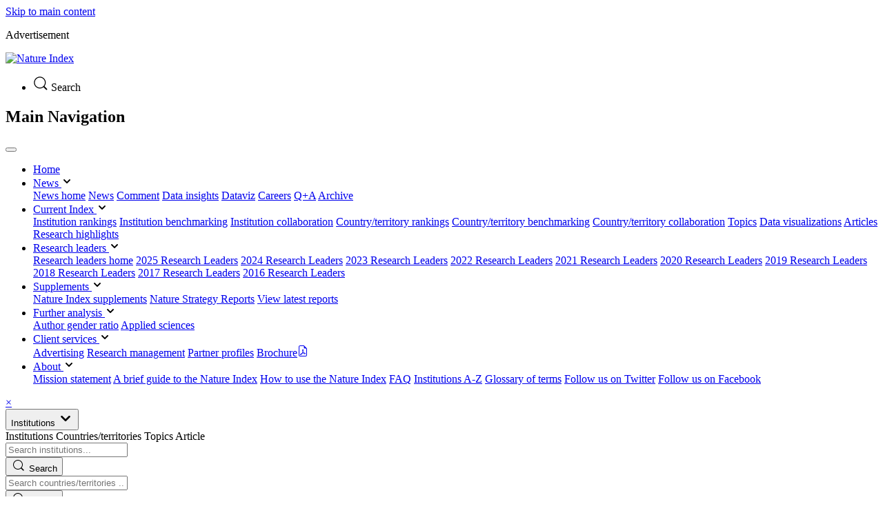

--- FILE ---
content_type: text/html; charset=utf-8
request_url: https://www.nature.com/nature-index/institution-outputs/articles/biological-sciences/global/France/Physics%20Laboratory%20of%20Ionic%20and%20Molecular%20Interactions%20%28PIIM%29/all?code=e77a16af-0355-46d7-8a08-ae3e267b9fd4&error=cookies_not_supported
body_size: 20845
content:




















<!doctype html>
<html lang="en">
    <head>
        <meta charset="UTF-8">
        <title>Physics Laboratory of Ionic and Molecular Interactions (PIIM) | Institution outputs | Nature Index</title>
        <meta name="viewport" content="width=device-width, initial-scale=1, shrink-to-fit=no">
        <meta name="description" content="The Nature Index tracks the affiliations of high-quality scientific articles. Updated monthly, the Nature Index presents research outputs by institution and country. Use the Nature Index to interrogate publication patterns and to benchmark research performance.
">
        <meta name="keywords" content="Nature Index, scientific research index, institution rankings, university rankings, research data analysis, research collaboration, science metrics, research rankings, research benchmarking, research performance, 自然指数
">
        <meta name="msapplication-TileColor" content="#000000">
        <meta name="msapplication-config" content="/nature-index/dist/img/favicons/browserconfig.xml">
        <meta name="theme-color" content="#000000">
        <meta name="application-name" content="Nature Index">
        <meta name="twitter:site" content="@NatureIndex">

        <script>(function(e){var t=e.documentElement,n=e.implementation;t.className='js';})(document)
        </script>

                
        
        <!-- Webtrends -->
        

        <link rel="preload" href="/nature-index/dist/fonts/HardingText-Regular-Web.woff2" as="font" type="font/woff2" crossorigin>
        <link rel="stylesheet" href="/nature-index/dist/css/core.css">
        <link rel="stylesheet" href="/nature-index/dist/css/enhanced.css" media="only screen and (-webkit-min-device-pixel-ratio:0) and (min-color-index:0), (-ms-high-contrast: none), only all and (min--moz-device-pixel-ratio:0) and (min-resolution: 3e1dpcm)" id="advanced-stylesheet">
        <!-- Analytics -->
        <!-- Google Tag Manager for Global Analytics Team -->
    <script>
        window.dataLayer = window.dataLayer || [];
        window.dataLayer.push({
            ga4MeasurementId: 'G-ERRNTNZ807', // if you want to use GA4
            ga360TrackingId: 'UA-71668177-1', // if you want to use GA360
            twitterId: ['o3xnx', 'o43y9', 'o3ef7'],
            ga4ServerUrl: 'https://collect.nature.com',
            imprint: 'nature'
        });
    </script>
            <script src="https://cmp.nature.com/production_live/en/consent-bundle-8-latest.js"></script>
        <!-- Google Tag Manager -->
    <script>(function(w,d,s,l,i){w[l]=w[l]||[];w[l].push({'gtm.start':
        new Date().getTime(),event:'gtm.js'});var f=d.getElementsByTagName(s)[0],
        j=d.createElement(s),dl=l!='dataLayer'?'&l='+l:'';j.async=true;j.src=
        'https://collect.nature.com/gtm.js?id='+i+dl;f.parentNode.insertBefore(j,f);
    })(window,document,'script','dataLayer','GTM-MRVXSHQ');</script>
    <!-- End Google Tag Manager -->
<!-- End Google Tag Manager for Global Analytics Team -->

<!-- analytics -->
<script type="text/plain" data-cc-script="C02">
    (function (i, s, o, g, r, a, m) {
        i['GoogleAnalyticsObject'] = r;
        i[r] = i[r] || function () {
            (i[r].q = i[r].q || []).push(arguments)
        }, i[r].l = 1 * new Date();
        a = s.createElement(o),
            m = s.getElementsByTagName(o)[0];
        a.async = 1;
        a.src = g;
        m.parentNode.insertBefore(a, m)
    })(window, document, 'script', '//www.google-analytics.com/analytics.js', 'ga');

    ga('create', 'UA-56244283-1', 'auto', 'webPub');
    ga('webPub.send', 'pageview');

</script>

<!-- Global site tag (gtag.js) - Google Analytics -->
<script async data-src="https://www.googletagmanager.com/gtag/js?id=G-XGQ7D2DTGB" data-cc-script="C02"></script>
<script type="text/plain" data-cc-script="C02">
  window.dataLayer = window.dataLayer || [];
  function gtag(){dataLayer.push(arguments);}
  gtag('js', new Date());

  gtag('config', 'G-XGQ7D2DTGB');
</script>

<!-- Facebook Pixel Code -->
<noscript><img height="1" width="1" style="display:none"
            src="https://www.facebook.com/tr?id=1657480634564902&ev=PageView&noscript=1"
     alt="Facebook Pixel Code"/></noscript>
<!-- End Facebook Pixel Code -->
        <!-- Favicons -->
        <link rel="apple-touch-icon" sizes="180x180" href="/nature-index/dist/img/favicons/apple-touch-icon.png">
        <link rel="icon" type="image/png" sizes="32x32" href="/nature-index/dist/img/favicons/favicon-32x32.png">
        <link rel="icon" type="image/png" sizes="16x16" href="/nature-index/dist/img/favicons/favicon-16x16.png">
        <link rel="manifest" href="/nature-index/dist/img/favicons/manifest.json">
        <link rel="mask-icon" href="/nature-index/dist/img/favicons/safari-pinned-tab.svg" color="#000000">
        <link rel="shortcut icon" href="/nature-index/dist/img/favicons/favicon.ico" type="image/x-icon">
        <link rel="icon" href="/nature-index/dist/img/favicons/favicon.ico" type="image/x-icon">

        
        <!-- Google Publisher Tags -->
        <script async="async" data-src="https://securepubads.g.doubleclick.net/tag/js/gpt.js" data-cc-script="C03"></script>
<script type="text/javascript">
    window.googletag = window.googletag || {cmd: []};
    googletag.cmd.push(function() {
        // Leaderboard
        googletag.defineSlot("/270604982/nature/nature_index/institution-articles", [728, 90], "div-gpt-ad-1-leaderboard")
        .addService(googletag.pubads());
        //MPU
        googletag.defineSlot("/270604982/nature/nature_index/institution-articles", [300, 250], "div-gpt-ad-1-mpu")
        .addService(googletag.pubads());  
        googletag.pubads().enableSingleRequest();
        googletag.enableServices();
        //homepage
        googletag.defineSlot("/270604982/nature/nature_index/institution-articles", [300, 250], "div-gpt-ad-2-mpu")
        .addService(googletag.pubads());  
        googletag.pubads().enableSingleRequest();
        googletag.enableServices();
    });
</script>

        <!-- Custom styles -->
        
        <script src="/nature-index/dist/js/jquery.js"></script>
        <script src="https://cdnjs.cloudflare.com/ajax/libs/d3/7.8.5/d3.min.js"></script>

            </head>

    <body class="bkg-white" id="country-articles">

        <!-- Google Tag Manager for Global Analytics Team (noscript) -->
        <noscript><iframe src="https://collect.nature.com/ns.html?id=GTM-MRVXSHQ"
                        height="0" width="0" style="display:none;visibility:hidden" title="Google Tag Manager for Global Analytics Team"></iframe></noscript>
        <noscript><iframe src="https://www.googletagmanager.com/ns.html?id=GTM-XGQ7D2DTGB"
                        height="0" width="0" style="display:none;visibility:hidden" title="Google Tag Manager for Global Analytics Team"></iframe></noscript>
        <!-- End Google Tag Manager (noscript) -->

        <!-- Skip link -->
        <a class="c-skip-link" href="#main-content">Skip to main content</a>

        <!-- Leaderboard -->
        <aside class="c-ad c-ad--728x90 d-none d-sm-block" aria-labelledby="leaderboard-label">
            <div class="c-ad__inner">
                <p id="leaderboard-label" class="c-ad__label">Advertisement</p>
                <!--ad slot content here-->
                <div id="div-gpt-ad-1-leaderboard">
                    <script>
                        window.googletag = window.googletag || {cmd: []};
                        googletag.cmd.push(function() {
                            googletag.display("div-gpt-ad-1-leaderboard");
                        });
                    </script>
                </div>
            </div>
        </aside>

        <!-- Header -->
        <header class="c-header">
            <div class="c-header__row c-header__row--flush">
                <div class="c-header__container">
                    <div class="c-header__split">
                        <div class="c-header__logo-container">
                            <a href="/nature-index/">
                                <picture class="c-header__logo">
                                    <source srcset="/nature-index/dist/img/header-logo.svg" media="(min-width: 875px)">
                                    <img src="/nature-index/dist/img/header-logo.svg" alt="Nature Index">
                                </picture>
                            </a>
                        </div>
                        <ul class="c-header__menu c-header__menu--global">
                                                        <li class="c-header__item c-header__item--padding c-header__item--pipe">
                                <a class="c-header__link" type="button" id="search-modal" data-header-expander>
                                        <svg role="img" aria-hidden="true" focusable="false" width="22px" height="22px" viewBox="0 0 18 18" xmlns="http://www.w3.org/2000/svg">
      <path d="M16.48 15.455c.283.282.29.749.007 1.032a.738.738 0 01-1.032-.007l-3.045-3.044a7 7 0 111.026-1.026zM8 14A6 6 0 108 2a6 6 0 000 12z"></path>
    </svg>

                                    <span>Search</span>
                                </a>
                            </li>
                                                                                </ul>
                    </div>
                </div>
            </div>

            <!-- Menu -->
            <div class="c-header__row">
                <div class="c-header__container">
                    <div class="c-header__split">
                        <nav class="navbar navbar-light navbar-expand-md" aria-labelledby="main-navigation">
                            <h2 id="main-navigation" class="visually-hidden">Main Navigation</h2>
                            <!-- Hamburger menu icon -->
                            <button class="navbar-toggler" type="button" data-bs-toggle="collapse" data-bs-target="#navbarMain" aria-controls="navbarMain" aria-expanded="false" aria-label="Toggle navigation">
                                <span class="navbar-toggler-icon"></span>
                            </button>

                            <!-- Menu container -->
<div class="collapse navbar-collapse" id="navbarMain">
    <!-- Menu start here -->
    <ul class="c-header__menu">

        <li class="c-header__item ">
            <a href="/nature-index/" class="c-header__link">
                <span>Home</span>
            </a>
        </li>
        
        <li class="c-header__item c-header__item--dropdown-menu ">
            <div class="dropdown">
                <a class="c-header__link c-header__link--chevron dropdown-toggle" href="#" role="button" id="dropdownNews" data-bs-toggle="dropdown" aria-haspopup="true" aria-expanded="false">
                    <span>News</span>
                    <svg role="img" aria-hidden="true" focusable="false" height="16" viewBox="0 0 16 16" width="16" xmlns="http://www.w3.org/2000/svg"><path d="m5.58578644 3-3.29289322-3.29289322c-.39052429-.39052429-.39052429-1.02368927 0-1.41421356s1.02368927-.39052429 1.41421356 0l4 4c.39052429.39052429.39052429 1.02368927 0 1.41421356l-4 4c-.39052429.39052429-1.02368927.39052429-1.41421356 0s-.39052429-1.02368927 0-1.41421356z" transform="matrix(0 1 -1 0 11 3)"></path></svg>
                </a>

                <div class="dropdown-menu" aria-labelledby="dropdownNews">
                    <a class="dropdown-item" href="/nature-index/news">News home</a>
                    <a class="dropdown-item" href="/nature-index/news-section/news">News</a>
                    <a class="dropdown-item" href="/nature-index/news-section/comment">Comment</a>
                    <a class="dropdown-item" href="/nature-index/news-section/data-insights">Data insights</a>
                    <a class="dropdown-item" href="/nature-index/news-section/dataviz">Dataviz</a>
                    <a class="dropdown-item" href="/nature-index/news-section/careers">Careers</a>
                    <a class="dropdown-item" href="/nature-index/news-section/q-a">Q+A</a>
                    <a class="dropdown-item" href="/nature-index/news/archive/by-date">Archive</a>

                </div>
            </div>
        </li>

        <li class="c-header__item c-header__item--dropdown-menu ">
            <div class="dropdown">
                <a class="c-header__link c-header__link--chevron dropdown-toggle" href="#" role="button" id="dropdownCurrent" data-bs-toggle="dropdown" aria-haspopup="true" aria-expanded="false">
                    <span>Current Index</span>
                    <svg role="img" aria-hidden="true" focusable="false" height="16" viewBox="0 0 16 16" width="16" xmlns="http://www.w3.org/2000/svg"><path d="m5.58578644 3-3.29289322-3.29289322c-.39052429-.39052429-.39052429-1.02368927 0-1.41421356s1.02368927-.39052429 1.41421356 0l4 4c.39052429.39052429.39052429 1.02368927 0 1.41421356l-4 4c-.39052429.39052429-1.02368927.39052429-1.41421356 0s-.39052429-1.02368927 0-1.41421356z" transform="matrix(0 1 -1 0 11 3)"></path></svg>
                </a>

                <div class="dropdown-menu" aria-labelledby="dropdownCurrent">
                    <a class="dropdown-item" href="/nature-index/institution-outputs/generate/all/global/all">Institution rankings</a>
                    <a class="dropdown-item" href="/nature-index/institution-research-output?type=&amp;list=&amp;list_ids=">Institution benchmarking</a>
                    <a class="dropdown-item" href="/nature-index/institution-collaboration">Institution collaboration</a>
                    <a class="dropdown-item" href="/nature-index/country-outputs/generate/all/global">Country/territory rankings</a>
                    <a class="dropdown-item" href="/nature-index/country-territory-research-output?type=&amp;list=&amp;list_ids=">Country/territory benchmarking</a>
                    <a class="dropdown-item" href="/nature-index/country-territory-collaboration">Country/territory collaboration</a>
                    <a class="dropdown-item" href="/nature-index/topics">Topics</a>
                    <a class="dropdown-item" href="/nature-index/data-viz">Data visualizations</a>
                    <a class="dropdown-item" href="/nature-index/articles">Articles</a>
                    <a class="dropdown-item" href="/nature-index/highlights">Research highlights</a>
                </div>
            </div>
        </li>

        <li class="c-header__item c-header__item--dropdown-menu ">
            <div class="dropdown">
                <a class="c-header__link c-header__link--chevron dropdown-toggle" href="#" role="button" id="dropdownAnnualTables" data-bs-toggle="dropdown" aria-haspopup="true" aria-expanded="false">
                    <span>Research leaders</span>
                    <svg role="img" aria-hidden="true" focusable="false" height="16" viewBox="0 0 16 16" width="16" xmlns="http://www.w3.org/2000/svg"><path d="m5.58578644 3-3.29289322-3.29289322c-.39052429-.39052429-.39052429-1.02368927 0-1.41421356s1.02368927-.39052429 1.41421356 0l4 4c.39052429.39052429.39052429 1.02368927 0 1.41421356l-4 4c-.39052429.39052429-1.02368927.39052429-1.41421356 0s-.39052429-1.02368927 0-1.41421356z" transform="matrix(0 1 -1 0 11 3)"></path></svg>
                </a>

                <div class="dropdown-menu" aria-labelledby="dropdownAnnualTables">
                    <a class="dropdown-item" href="/nature-index/research-leaders/">Research leaders home</a>
                                            <a class="dropdown-item" href="/nature-index/research-leaders/2025">2025 Research Leaders</a>
                                            <a class="dropdown-item" href="/nature-index/research-leaders/2024">2024 Research Leaders</a>
                                            <a class="dropdown-item" href="/nature-index/research-leaders/2023">2023 Research Leaders</a>
                                            <a class="dropdown-item" href="/nature-index/research-leaders/2022">2022 Research Leaders</a>
                                            <a class="dropdown-item" href="/nature-index/research-leaders/2021">2021 Research Leaders</a>
                                            <a class="dropdown-item" href="/nature-index/research-leaders/2020">2020 Research Leaders</a>
                                            <a class="dropdown-item" href="/nature-index/research-leaders/2019">2019 Research Leaders</a>
                                            <a class="dropdown-item" href="/nature-index/research-leaders/2018">2018 Research Leaders</a>
                                            <a class="dropdown-item" href="/nature-index/research-leaders/2017">2017 Research Leaders</a>
                                            <a class="dropdown-item" href="/nature-index/research-leaders/2016">2016 Research Leaders</a>
                                    </div>
            </div>
        </li>

        <li class="c-header__item c-header__item--dropdown-menu ">
            <div class="dropdown">
                <a class="c-header__link c-header__link--chevron dropdown-toggle" href="/nature-index/news" role="button" id="dropdownSupplements" data-bs-toggle="dropdown" aria-haspopup="true" aria-expanded="false">
                    <span>Supplements</span>
                    <svg role="img" aria-hidden="true" focusable="false" height="16" viewBox="0 0 16 16" width="16" xmlns="http://www.w3.org/2000/svg"><path d="m5.58578644 3-3.29289322-3.29289322c-.39052429-.39052429-.39052429-1.02368927 0-1.41421356s1.02368927-.39052429 1.41421356 0l4 4c.39052429.39052429.39052429 1.02368927 0 1.41421356l-4 4c-.39052429.39052429-1.02368927.39052429-1.41421356 0s-.39052429-1.02368927 0-1.41421356z" transform="matrix(0 1 -1 0 11 3)"></path></svg>
                </a>

                <div class="dropdown-menu" aria-labelledby="dropdownSupplements">
                    <a class="dropdown-item" href="/nature-index/supplements/">Nature Index supplements</a>
                    <a class="dropdown-item" href="https://www.nature.com/research-intelligence/nature-strategy-reports.html?utm_source=NatureIndex&utm_medium=link&utm_campaign=NRI&utm_content=main-nav">Nature Strategy Reports</a>
                    <a class="dropdown-item" href="/nature-index/strategy-reports">View latest reports</a>
                </div>
            </div>
        </li>

        <li class="c-header__item c-header__item--dropdown-menu ">
            <div class="dropdown">
                <a class="c-header__link c-header__link--chevron dropdown-toggle" href="#" role="button" id="furtherAnalysis" data-bs-toggle="dropdown" aria-haspopup="true" aria-expanded="false">
                    <span>Further analysis</span>
                    <svg role="img" aria-hidden="true" focusable="false" height="16" viewBox="0 0 16 16" width="16" xmlns="http://www.w3.org/2000/svg"><path d="m5.58578644 3-3.29289322-3.29289322c-.39052429-.39052429-.39052429-1.02368927 0-1.41421356s1.02368927-.39052429 1.41421356 0l4 4c.39052429.39052429.39052429 1.02368927 0 1.41421356l-4 4c-.39052429.39052429-1.02368927.39052429-1.41421356 0s-.39052429-1.02368927 0-1.41421356z" transform="matrix(0 1 -1 0 11 3)"></path></svg>
                </a>

                <div class="dropdown-menu" aria-labelledby="furtherAnalysis">
                    <a class="dropdown-item" href="/nature-index/author-gender-ratio">Author gender ratio</a>
                    <a class="dropdown-item" href="/nature-index/applied-sciences">Applied sciences</a>
                </div>
            </div>
        </li>

        <li class="c-header__item c-header__item--dropdown-menu ">
            <div class="dropdown">
                <a class="c-header__link c-header__link--chevron dropdown-toggle" href="#" role="button" id="dropdownServices" data-bs-toggle="dropdown" aria-haspopup="true" aria-expanded="false">
                    <span><span class="c-header__show-text">Client </span>services</span>
                    <svg role="img" aria-hidden="true" focusable="false" height="16" viewBox="0 0 16 16" width="16" xmlns="http://www.w3.org/2000/svg"><path d="m5.58578644 3-3.29289322-3.29289322c-.39052429-.39052429-.39052429-1.02368927 0-1.41421356s1.02368927-.39052429 1.41421356 0l4 4c.39052429.39052429.39052429 1.02368927 0 1.41421356l-4 4c-.39052429.39052429-1.02368927.39052429-1.41421356 0s-.39052429-1.02368927 0-1.41421356z" transform="matrix(0 1 -1 0 11 3)"></path></svg>
                </a>

                <div class="dropdown-menu" aria-labelledby="dropdownServices">
                                        <a class="dropdown-item" href="/nature-index/client-services/advertising">Advertising</a>
                    <a class="dropdown-item" href="/nature-index/client-services/research-management">Research management</a>
                    <a class="dropdown-item" href="/nature-index/client-services/partner-profiles">Partner profiles</a>
                    <a class="dropdown-item" href="/nature-index/file/2021-Nature-Index-Brochure">Brochure<svg xmlns="http://www.w3.org/2000/svg" width="16" height="16" fill="currentColor" class="bi bi-file-earmark-pdf u-ml-4" viewBox="0 0 16 16">
                    <path d="M14 14V4.5L9.5 0H4a2 2 0 0 0-2 2v12a2 2 0 0 0 2 2h8a2 2 0 0 0 2-2zM9.5 3A1.5 1.5 0 0 0 11 4.5h2V14a1 1 0 0 1-1 1H4a1 1 0 0 1-1-1V2a1 1 0 0 1 1-1h5.5v2z"/>
                    <path d="M4.603 14.087a.81.81 0 0 1-.438-.42c-.195-.388-.13-.776.08-1.102.198-.307.526-.568.897-.787a7.68 7.68 0 0 1 1.482-.645 19.697 19.697 0 0 0 1.062-2.227 7.269 7.269 0 0 1-.43-1.295c-.086-.4-.119-.796-.046-1.136.075-.354.274-.672.65-.823.192-.077.4-.12.602-.077a.7.7 0 0 1 .477.365c.088.164.12.356.127.538.007.188-.012.396-.047.614-.084.51-.27 1.134-.52 1.794a10.954 10.954 0 0 0 .98 1.686 5.753 5.753 0 0 1 1.334.05c.364.066.734.195.96.465.12.144.193.32.2.518.007.192-.047.382-.138.563a1.04 1.04 0 0 1-.354.416.856.856 0 0 1-.51.138c-.331-.014-.654-.196-.933-.417a5.712 5.712 0 0 1-.911-.95 11.651 11.651 0 0 0-1.997.406 11.307 11.307 0 0 1-1.02 1.51c-.292.35-.609.656-.927.787a.793.793 0 0 1-.58.029zm1.379-1.901c-.166.076-.32.156-.459.238-.328.194-.541.383-.647.547-.094.145-.096.25-.04.361.01.022.02.036.026.044a.266.266 0 0 0 .035-.012c.137-.056.355-.235.635-.572a8.18 8.18 0 0 0 .45-.606zm1.64-1.33a12.71 12.71 0 0 1 1.01-.193 11.744 11.744 0 0 1-.51-.858 20.801 20.801 0 0 1-.5 1.05zm2.446.45c.15.163.296.3.435.41.24.19.407.253.498.256a.107.107 0 0 0 .07-.015.307.307 0 0 0 .094-.125.436.436 0 0 0 .059-.2.095.095 0 0 0-.026-.063c-.052-.062-.2-.152-.518-.209a3.876 3.876 0 0 0-.612-.053zM8.078 7.8a6.7 6.7 0 0 0 .2-.828c.031-.188.043-.343.038-.465a.613.613 0 0 0-.032-.198.517.517 0 0 0-.145.04c-.087.035-.158.106-.196.283-.04.192-.03.469.046.822.024.111.054.227.09.346z"/>
                    </svg></a>
                </div>
            </div>
        </li>

        <li class="c-header__item c-header__item--dropdown-menu ">
            <div class="dropdown">
                <a class="c-header__link c-header__link--chevron dropdown-toggle" href="#" role="button" id="dropdownAbout" data-bs-toggle="dropdown" aria-haspopup="true" aria-expanded="false">
                    <span>About</span>
                    <svg role="img" aria-hidden="true" focusable="false" height="16" viewBox="0 0 16 16" width="16" xmlns="http://www.w3.org/2000/svg"><path d="m5.58578644 3-3.29289322-3.29289322c-.39052429-.39052429-.39052429-1.02368927 0-1.41421356s1.02368927-.39052429 1.41421356 0l4 4c.39052429.39052429.39052429 1.02368927 0 1.41421356l-4 4c-.39052429.39052429-1.02368927.39052429-1.41421356 0s-.39052429-1.02368927 0-1.41421356z" transform="matrix(0 1 -1 0 11 3)"></path></svg>
                </a>

                <div class="dropdown-menu dropdown-menu-md-end dropdown-menu-lg-start" aria-labelledby="dropdownAbout">
                    <a class="dropdown-item" href="/nature-index/mission">Mission statement</a>
                    <a class="dropdown-item" href="/nature-index/brief-guide">A brief guide to the Nature Index</a>
                    <a class="dropdown-item" href="/nature-index/how-to-use">How to use the Nature Index</a>
                    <a class="dropdown-item" href="/nature-index/faq">FAQ</a>
                    <a class="dropdown-item" href="/nature-index/institution-list">Institutions A-Z</a>
                    <a class="dropdown-item" href="/nature-index/glossary">Glossary of terms</a>
                    <a class="dropdown-item" href="https://twitter.com/natureindex" target="_blank" rel="noopener">Follow us on Twitter</a>
                    <a class="dropdown-item" href="https://www.facebook.com/NatureIndex/" target="_blank" rel="noopener">Follow us on Facebook</a>
                </div>
            </div>
        </li>

    </ul>
    <!-- End of menu -->
</div>

                        </nav>
                    </div>
                </div>
            </div>
        </header>
        <!-- End of header -->

        <!-- Search modal of header -->
                     <div id="search-menu" class="c-search-modal">
                <div class="c-search-modal__main">
                    <div class="c-search-modal__body">
                        
<div class="row u-mr-0 u-ml-0" id="modalSearchHeader">
                    <div class="col-md-12 u-pl-0 u-pr-0 u-text-right">
                <a class="c-search-modal__close u-pt-16 u-pb-16 u-link-inherit" href="#">&times;</a>
            </div>
                <div class="col-md-3 col-xl-2 u-pl-0 u-pr-0">
            <div class="c-select-menu c-select-menuHeader c-select-menu--full dropdown">
                <button class="c-select-menu__button u-button--full-width btn-secondary dropdown-toggle u-button--padding c-select-menu__buttonHeader" type="button" data-bs-toggle="dropdown" aria-haspopup="true" aria-expanded="false">
                    Institutions
                <svg class="c-select-menu-caret" role="img" aria-hidden="true" focusable="false" height="22" width="22" viewBox="0 0 16 16" xmlns="http://www.w3.org/2000/svg"><path d="m5.58578644 3-3.29289322-3.29289322c-.39052429-.39052429-.39052429-1.02368927 0-1.41421356s1.02368927-.39052429 1.41421356 0l4 4c.39052429.39052429.39052429 1.02368927 0 1.41421356l-4 4c-.39052429.39052429-1.02368927.39052429-1.41421356 0s-.39052429-1.02368927 0-1.41421356z" transform="matrix(0 1 -1 0 11 3)"></path></svg>
                </button>
                <div class="dropdown-menu dropdown-menuHeader"  id="searchSelectHeader" aria-labelledby="institution-select">
                    <a class="dropdown-item dropdown-itemHeader  selected" data-value="Institutions">Institutions</a>
                    <a class="dropdown-item dropdown-itemHeader" data-value="Countries/territories">Countries/territories</a>
                    <a class="dropdown-item dropdown-itemHeader" data-value="Topics">Topics</a>
                    <a class="dropdown-item dropdown-itemHeader" data-value="Article">Article</a>
                </div>
            </div>

        </div>
        <div class="col-md-9 col-xl-10 u-pl-0 u-pr-0" id="instHeader">
                        
<form id="searchInstFormModalInstSearchHeader" method="get" action="/nature-index/search/institution" class="c-autocomplete-form">
    <div class="row u-mr-0 u-ml-0">
        <div class="col-md-9 col-xl-10 u-pl-0 u-pr-0">
        <input type="text" autocomplete="off" data-component-autocomplete id="searchInstFormTextInputModalInstSearchHeader" aria-label="Institution search"
            class="c-input" name="institution" value=""  placeholder="Search institutions..."
                    >
        </div>
        <div class="col-md-3 col-xl-2 u-pl-0 u-pr-0">
            <button class="u-button--primary u-button--padding" type="submit"
                    id="searchInstGoModalInstSearchHeader">
                    <span class="align-bottom">
                        <svg role="img" aria-hidden="true" focusable="false" height="18" width="22" viewBox="0 0 18 18" xmlns="http://www.w3.org/2000/svg">
                            <path d="M16.48 15.455c.283.282.29.749.007 1.032a.738.738 0 01-1.032-.007l-3.045-3.044a7 7 0 111.026-1.026zM8 14A6 6 0 108 2a6 6 0 000 12z"></path>
                        </svg>
                    </span>
                    Search
            </button>
        </div>       
    </div>
    <input type="hidden" id="searchInstIdFormTextInputModalInstSearchHeader" name="institution_ids[]" value="">      
</form>
 

<script>
    $(function() {
        // Function to escape special characters in a string for use in a regular expression
        function escapeRegExp(string) {
            return string.replace(/[.*+?^${}()|[\]\\]/g, '\\$&');
        }

        // Function to highlight the search query in a label
        function highlightSearchQuery(label, searchQuery) {
            const regexPattern = new RegExp(escapeRegExp(searchQuery), 'gi');
            return label.replace(regexPattern, '<span class="c-results-container__result__highlight">$&</span>');
        }

        const showInstitutionResultsModalInstSearchHeader = function showInstResultsModalInstSearchHeader(instResultsModalInstSearchHeader) {
            // Update UI with results returned from the server
            const searchInstTxtModalInstSearchHeader = document.querySelector('input#searchInstFormTextInputModalInstSearchHeader').value;
            const searchInstQueryModalInstSearchHeader = searchInstTxtModalInstSearchHeader.toLowerCase();

            let resultsInstModalInstSearchHeaderContainer = document.createElement('div');
            resultsInstModalInstSearchHeaderContainer.className = 'c-results-container';
            resultsInstModalInstSearchHeaderContainer.setAttribute('role', 'listbox');

            // Assuming results is an array
            if (instResultsModalInstSearchHeader.length === 0) {
                instResultsModalInstSearchHeader.push({ label: 'No results', id: null });
            }

            instResultsModalInstSearchHeader.forEach(function (datum) {
                const instResultModalInstSearchHeader = document.createElement('div');
                const originalLabel = datum.label;

                // Create a highlighted version of the label
                const highlightedLabel = highlightSearchQuery(originalLabel, searchInstQueryModalInstSearchHeader);

                instResultModalInstSearchHeader.innerHTML = highlightedLabel;
                instResultModalInstSearchHeader.dataset.id = datum.id;
                instResultModalInstSearchHeader.tabIndex = 0; 
                instResultModalInstSearchHeader.className = 'c-results-container__result';
                instResultModalInstSearchHeader.setAttribute('role', 'option');

                resultsInstModalInstSearchHeaderContainer.appendChild(instResultModalInstSearchHeader);
            });

            // Remove previous search results
            const previousResultsContainer = document.querySelector('.c-results-container');
            if (previousResultsContainer) {
                previousResultsContainer.remove();
            }

            // Append the new results container after the search input
            document.querySelector('input#searchInstFormTextInputModalInstSearchHeader').insertAdjacentElement('afterend', resultsInstModalInstSearchHeaderContainer);
        };

        let institutionSearchAutoCompleteModalInstSearchHeader = autoComplete(
            {
                selector: 'input#searchInstFormTextInputModalInstSearchHeader',
                onSelect: function onSelect(result, el) {
                    document.querySelector('input#searchInstFormTextInputModalInstSearchHeader').value = result
                    document.querySelector('input#searchInstIdFormTextInputModalInstSearchHeader').value = el.dataset.id;
                },
                searchError: function onError(error) {
                    institutionSearchAutoCompleteModalInstSearchHeader.disable()
                },
                                endpoint: '/nature-index/institution-suggestion?term=',
                                timeout: 2000, // OPTIONAL: Set a timeout for the fetch request, onError will be called if fetch request timeouts, default is 2000
                minChars: 1, // OPTIONAL: Minimum characters to be typed before request is sent, default is 0
                inputDelay: 300, // OPTIONAL: Delay between keypress and request being sent, default is 300
                headers: {
                    Accept: 'application/json; version=2'
                },
                resultsContainerSelector: '.c-results-container',
                resultSelector: '.c-results-container__result',
                resultsCallBack: showInstitutionResultsModalInstSearchHeader
            }
        )

        institutionSearchAutoCompleteModalInstSearchHeader.enable()

        $('#searchInstFormModalInstSearchHeader').submit(function() {
            var term = $('#searchInstFormTextInputModalInstSearchHeader').val();
            var matches = term.match(/(.+),\s*(.+?)$/);
            if (! matches) {
                alert('No matching institution found. Try using a different name for the institution you are searching for.');
                $('#searchInstFormTextInputModalInstSearchHeader').focus();
                return false;
            }
            gtag('event', 'search_button_clicked ', {
                'event_category': 'institution search button',
                'event_label': 'institution search button',
            });
    });
    });
</script>
                    </div>

        <div class="col-md-9 col-xl-10 u-pl-0 u-pr-0 u-display-none" id="countryHeader">
            <!-- Country search -->
<form id="searchCountryFormModalCountrySearchHeader" method="get" action="/nature-index/search/country">
    <div class="row u-mr-0 u-ml-0">
        <div class="col-md-9 col-xl-10 u-pl-0 u-pr-0">
            <input type="text" autocomplete="off" data-component-autocomplete id="searchCountryFormTextInputModalCountrySearchHeader" title="country search"
               class="c-input" name="country" aria-label="country Search"  placeholder="Search countries/territories ...">
        </div>
        <div class="col-md-3 col-xl-2 u-pl-0 u-pr-0">
        <button class="u-button--primary u-button--padding" type="submit"
                id="searchCountryGoModalCountrySearchHeader"> 
                    <span class="align-bottom"> 
                        <svg role="img" aria-hidden="true" focusable="false" height="18" width="22" viewBox="0 0 18 18" xmlns="http://www.w3.org/2000/svg">
                            <path d="M16.48 15.455c.283.282.29.749.007 1.032a.738.738 0 01-1.032-.007l-3.045-3.044a7 7 0 111.026-1.026zM8 14A6 6 0 108 2a6 6 0 000 12z"></path>
                        </svg>
                    </span>
                    Search
            </button>
        </div>  
    </div>   
</form>
<div id="countryErrorModalCountrySearchHeader" class="c-form__field__error u-mt-8" role="alert"></div>   
 

<script>
    $(function(){
        // Function to escape special characters in a string for use in a regular expression
        function escapeRegExp(string) {
            return string.replace(/[.*+?^${}()|[\]\\]/g, '\\$&');
        }

        // Function to highlight the search query in a label
        function highlightSearchQuery(label, searchQuery) {
            const regexPattern = new RegExp(escapeRegExp(searchQuery), 'gi');
            return label.replace(regexPattern, '<span class="c-results-container__result__highlight">$&</span>');
        }

       const showCountryResultsModalCountrySearchHeader = function showResultsModalCountrySearchHeader(countryResultsModalCountrySearchHeader) {
        // Update UI with results returned from the server
        let countryResultsModalCountrySearchHeaderContainer = document.createElement('div');
        countryResultsModalCountrySearchHeaderContainer.className = 'c-results-container';
        countryResultsModalCountrySearchHeaderContainer.setAttribute('role', 'listbox');

        let searchCountryTxtModalCountrySearchHeader = document.querySelector('input#searchCountryFormTextInputModalCountrySearchHeader').value;
        const searchCountryQueryModalCountrySearchHeader = searchCountryTxtModalCountrySearchHeader.toLowerCase();

        // Assuming results is an array
        if (countryResultsModalCountrySearchHeader.length === 0) {
            countryResultsModalCountrySearchHeader.push({ label: 'No results', id: null }); 
        }
        
        countryResultsModalCountrySearchHeader.forEach(function (datum) {
            let countryResultModalCountrySearchHeader = document.createElement('div');
            const originalLabel = datum.label;

            // Create a highlighted version of the label if the search query is not empty
            const highlightedLabel = searchCountryQueryModalCountrySearchHeader
                ? highlightSearchQuery(originalLabel, searchCountryQueryModalCountrySearchHeader)
                : originalLabel;

            countryResultModalCountrySearchHeader.innerHTML = highlightedLabel;
            countryResultModalCountrySearchHeader.tabIndex = 0; 
            countryResultModalCountrySearchHeader.className = 'c-results-container__result';
            countryResultModalCountrySearchHeader.setAttribute('role', 'option');

            countryResultsModalCountrySearchHeaderContainer.appendChild(countryResultModalCountrySearchHeader);
        });

        // Remove previous search results
        const previousResultsContainer = document.querySelector('.c-results-container');
        if (previousResultsContainer) {
            previousResultsContainer.remove();
        }

        // Append the new results container after the search input
        document.querySelector('input#searchCountryFormTextInputModalCountrySearchHeader').insertAdjacentElement('afterend', countryResultsModalCountrySearchHeaderContainer);
    };
        let countryAutoCompleteModalCountrySearchHeader = autoComplete(
            {
                selector: 'input#searchCountryFormTextInputModalCountrySearchHeader',
                onSelect: function onSelect(result) {
                    document.querySelector('input#searchCountryFormTextInputModalCountrySearchHeader').value = result
                },
                searchError: function onError(error) {
                    countryAutoCompleteModalCountrySearchHeader.disable()
                },
                endpoint: '/nature-index/country-suggestion?term=',
                timeout: 2000, // OPTIONAL: Set a timeout for the fetch request, onError will be called if fetch request timeouts, default is 2000
                minChars: 1, // OPTIONAL: Minimum characters to be typed before request is sent, default is 0
                inputDelay: 300, // OPTIONAL: Delay between keypress and request being sent, default is 300
                headers: {
                    Accept: 'application/json; version=2'
                },
                resultsContainerSelector: '.c-results-container',
                resultSelector: '.c-results-container__result',
                resultsCallBack: showCountryResultsModalCountrySearchHeader
            }
        )

        countryAutoCompleteModalCountrySearchHeader.enable()

        $('#searchCountryFormModalCountrySearchHeader').submit(function() {
            const inputId = '#searchCountryFormTextInputModalCountrySearchHeader'
            var term = $(inputId).val();
            if (! term) {
                alert('Please enter a country.');
                $(inputId).focus();
                return false;
            }
            gtag('event', 'search_country_button_clicked ', {
                'event_category': 'country search button',
                'event_label': 'country search button',
            });
        });
    });
</script>
        </div>

        <div class="col-md-9 col-xl-10 u-pl-0 u-pr-0 u-display-none" id="topicHeader">
            <!-- Topic search -->
<form id="searchTopicFormModalTopicSearchHeader" method="get" action="/nature-index/search/topic">
    <div class="row u-mr-0 u-ml-0">
        <div class="col-md-9 col-xl-10 u-pl-0 u-pr-0">
            <input type="text" autocomplete="off" data-component-autocomplete id="searchTopicFormTextInputModalTopicSearchHeader" title="topic search"
               class="c-input" name="topic" aria-label="Topic Search"  placeholder="Search topics ...">
            <input type="hidden" id="searchTopicFormSlugInputModalTopicSearchHeader" name="slug">
        </div>
        <div class="col-md-3 col-xl-2 u-pl-0 u-pr-0">
        <button class="u-button--primary u-button--padding" type="submit"
                id="searchTopicGoModalTopicSearchHeader">
                    <span class="align-bottom">
                        <svg role="img" aria-hidden="true" focusable="false" height="18" width="22" viewBox="0 0 18 18" xmlns="http://www.w3.org/2000/svg">
                            <path d="M16.48 15.455c.283.282.29.749.007 1.032a.738.738 0 01-1.032-.007l-3.045-3.044a7 7 0 111.026-1.026zM8 14A6 6 0 108 2a6 6 0 000 12z"></path>
                        </svg>
                    </span>
                    Search
            </button>
        </div>
    </div>
</form>
<div id="topicErrorModalTopicSearchHeader" class="c-form__field__error u-mt-8" role="alert"></div>

<script>
    $(function(){
        // Function to escape special characters in a string for use in a regular expression
        function escapeRegExp(string) {
            return string.replace(/[.*+?^${}()|[\]\\]/g, '\\$&');
        }

        // Function to highlight the search query in a label
        function highlightSearchQuery(label, searchQuery) {
            const regexPattern = new RegExp(escapeRegExp(searchQuery), 'gi');
            return label.replace(regexPattern, '<span class="c-results-container__result__highlight">$&</span>');
        }

       const showTopicResultsModalTopicSearchHeader = function showResultsModalTopicSearchHeader(topicResultsModalTopicSearchHeader) {
        // Update UI with results returned from the server
        let topicResultsModalTopicSearchHeaderContainer = document.createElement('div');
        topicResultsModalTopicSearchHeaderContainer.className = 'c-results-container';
        topicResultsModalTopicSearchHeaderContainer.setAttribute('role', 'listbox');

        let searchTopicTxtModalTopicSearchHeader = document.querySelector('input#searchTopicFormTextInputModalTopicSearchHeader').value;
        const searchTopicQueryModalTopicSearchHeader = searchTopicTxtModalTopicSearchHeader.toLowerCase();

        // Assuming results is an array
        if (topicResultsModalTopicSearchHeader.length === 0) {
            topicResultsModalTopicSearchHeader.push({ label: 'No results', id: null });
        }

       topicResultsModalTopicSearchHeader.forEach(function (datum) {
            let topicResultModalTopicSearchHeader = document.createElement('div');
            const originalLabel = datum.name;

            // Create a highlighted version of the label if the search query is not empty
            const highlightedLabel = searchTopicQueryModalTopicSearchHeader
                ? highlightSearchQuery(originalLabel, searchTopicQueryModalTopicSearchHeader)
                : originalLabel;

            topicResultModalTopicSearchHeader.innerHTML = highlightedLabel;
            topicResultModalTopicSearchHeader.tabIndex = 0;
            topicResultModalTopicSearchHeader.className = 'c-results-container__result';
            topicResultModalTopicSearchHeader.setAttribute('role', 'option');
            topicResultModalTopicSearchHeader.setAttribute('data-slug', datum.slug);

            topicResultModalTopicSearchHeader.addEventListener('click', function() {
                document.querySelector('input#searchTopicFormSlugInputModalTopicSearchHeader').value = datum.slug;
            });

            topicResultsModalTopicSearchHeaderContainer.appendChild(topicResultModalTopicSearchHeader);
        });

        // Remove previous search results
        const previousResultsContainer = document.querySelector('.c-results-container');
        if (previousResultsContainer) {
            previousResultsContainer.remove();
        }

        // Append the new results container after the search input
        document.querySelector('input#searchTopicFormTextInputModalTopicSearchHeader').insertAdjacentElement('afterend', topicResultsModalTopicSearchHeaderContainer);
    };
        let topicAutoCompleteModalTopicSearchHeader = autoComplete(
            {
                selector: 'input#searchTopicFormTextInputModalTopicSearchHeader',
                onSelect: function onSelect(result) {
                    document.querySelector('input#searchTopicFormTextInputModalTopicSearchHeader').value = result;
                },
                searchError: function onError(error) {
                    topicAutoCompleteModalTopicSearchHeader.disable()
                },
                endpoint: '/nature-index/topic-suggestion?term=',
                timeout: 2000, // OPTIONAL: Set a timeout for the fetch request, onError will be called if fetch request timeouts, default is 2000
                minChars: 1, // OPTIONAL: Minimum characters to be typed before request is sent, default is 0
                inputDelay: 300, // OPTIONAL: Delay between keypress and request being sent, default is 300
                headers: {
                    Accept: 'application/json; version=2'
                },
                resultsContainerSelector: '.c-results-container',
                resultSelector: '.c-results-container__result',
                resultsCallBack: showTopicResultsModalTopicSearchHeader
            }
        )

        topicAutoCompleteModalTopicSearchHeader.enable()

        $('#searchTopicFormModalTopicSearchHeader').submit(function() {
            const inputId = '#searchTopicFormSlugInputModalTopicSearchHeader'
            var term = $(inputId).val();
            if (! term) {
                alert('Please enter a topic.');
                $(inputId).focus();
                return false;
            }
            gtag('event', 'search_topic_button_clicked ', {
                'event_category': 'topic search button',
                'event_label': 'topic search button',
            });
        });
    });
</script>
        </div>

        <div class="col-md-9 col-xl-10 u-pl-0 u-pr-0 u-display-none" id="doiHeader">
            

<form id="article-searchModalArticleSearchHeader" method="get">
    <div class="row u-mr-0 u-ml-0">
        <div class="col-md-9 col-xl-10 u-pl-0 u-pr-0">
             <input type="text" class="c-input" name="term" id="article-search-termModalArticleSearchHeader" title="article search"  aria-labelledby="article-error" placeholder="Search articles...">
        </div>        
        <div class="col-md-3 col-xl-2 u-pl-0 u-pr-0">       
            <button class="u-button--primary u-button--padding"  type="submit" id="search-for-articleModalArticleSearchHeader">
                <span class="align-bottom">                   
                    <svg role="img" aria-hidden="true" focusable="false" height="18" width="22" viewBox="0 0 18 18" xmlns="http://www.w3.org/2000/svg">
                        <path d="M16.48 15.455c.283.282.29.749.007 1.032a.738.738 0 01-1.032-.007l-3.045-3.044a7 7 0 111.026-1.026zM8 14A6 6 0 108 2a6 6 0 000 12z"></path>
                    </svg>
                </span>
                Search
            </button>
        </div>
    </div>
</form>
 
<div id="article-errorModalArticleSearchHeader" role="alert"></div>

    <script>
        $(function () {
            $('#article-searchModalArticleSearchHeader').submit(function () {
                $('#article-errorModalArticleSearchHeader').empty(); // Avoid multiple error stack display on UI
                let term = $('#article-search-termModalArticleSearchHeader').val();
                if (!term) {
                    $('#article-errorModalArticleSearchHeader').append('<div class="c-form__error u-mt-8 u-mt-8 u-mb-8"><svg class="u-icon c-form__field__error__icon" height="18" viewBox="0 0 18 18" width="18" xmlns="http://www.w3.org/2000/svg"><path d="m9 11.75c.69035594 0 1.25.5596441 1.25 1.25s-.55964406 1.25-1.25 1.25-1.25-.5596441-1.25-1.25.55964406-1.25 1.25-1.25zm.41320045-7.75c.55228475 0 1.00000005.44771525 1.00000005 1l-.0034543.08304548-.3333333 4c-.043191.51829212-.47645714.91695452-.99654578.91695452h-.15973424c-.52008864 0-.95335475-.3986624-.99654576-.91695452l-.33333333-4c-.04586475-.55037702.36312325-1.03372649.91350028-1.07959124l.04148683-.00259031zm-.41320045 14c-4.97056275 0-9-4.0294373-9-9 0-4.97056275 4.02943725-9 9-9 4.9705627 0 9 4.02943725 9 9 0 4.9705627-4.0294373 9-9 9z" fill="rgb(255, 100, 100)" fill-rule="evenodd"/></svg><span>Please enter a query</span></div>');
                    return false;
                }

                const doiPattern = /^10.\d{4,9}\/[-._;()/:A-Z0-9]+$/i;
                if (!doiPattern.test(term)) {
                    window.location.assign("\/nature-index\/article\/search" + '?term=' + encodeURIComponent(term));
                    return false;
                }

                fetch("\/nature-index\/article-api\/doi-search" + '?term=' + encodeURIComponent(term))
                    .then(response => {
                        return response.json()
                            .catch(e => {
                                throw new Error('Could not load the article request. Please try again later.');
                            });
                    })
                    .then(data => {
                        if (data.success) {
                            window.location.assign("https:\/\/www.nature.com\/nature-index\/" + 'article/' + data.doi);
                            gtag('event', 'search_DOI_button_clicked ', {
                                'event_category': 'DOI search button',
                                'event_label': 'DOI search button',
                            });
                            return;
                        }
                        throw new Error(data.message);
                    })
                    .catch((errorMsg) => {
                        $('#article-errorModalArticleSearchHeader').append('<div class="c-form__error u-mt-8 u-mt-8 u-mb-8"><svg class="u-icon c-form__field__error__icon" height="18" viewBox="0 0 18 18" width="18" xmlns="http://www.w3.org/2000/svg"><path d="m9 11.75c.69035594 0 1.25.5596441 1.25 1.25s-.55964406 1.25-1.25 1.25-1.25-.5596441-1.25-1.25.55964406-1.25 1.25-1.25zm.41320045-7.75c.55228475 0 1.00000005.44771525 1.00000005 1l-.0034543.08304548-.3333333 4c-.043191.51829212-.47645714.91695452-.99654578.91695452h-.15973424c-.52008864 0-.95335475-.3986624-.99654576-.91695452l-.33333333-4c-.04586475-.55037702.36312325-1.03372649.91350028-1.07959124l.04148683-.00259031zm-.41320045 14c-4.97056275 0-9-4.0294373-9-9 0-4.97056275 4.02943725-9 9-9 4.9705627 0 9 4.02943725 9 9 0 4.9705627-4.0294373 9-9 9z" fill="rgb(255, 100, 100)" fill-rule="evenodd"/></svg><span>' + errorMsg + '</span></div>');
                    });
                return false;
            });
        });
    </script>
        </div>
</div>

<svg class="u-vertical-align-text--bottom cursor-pointer"  data-bs-toggle="tooltip" data-bs-placement="bottom" title="The time frame indicates the start and end dates of the current 12-month rolling window, which is updated monthly." width="20px" height="20px" viewBox="0 0 24 24" fill="none" xmlns="http://www.w3.org/2000/svg"><circle cx="12" cy="12" r="10" stroke="#fff" stroke-width="1.5"/><path d="M12 17V11" stroke="#fff" stroke-width="1.5" stroke-linecap="round"/><circle cx="1" cy="1" r="1" transform="matrix(1 0 0 -1 11 9)" fill="#fff"/></svg>
<small>Time frame: 1 October 2024 - 30 September 2025</small>


<div class="row u-mr-0 u-ml-0" id="showHelpInstHeader">
    
<div class="col-md-9 u-pl-0 u-pr-0 u-mt-16">
    <small class="u-line-height">
        Institution search supports local language names. <a
                href="/nature-index/institution-outputs/spain/autonomous-university-of-madrid-uam/5139073734d6b65e6a002232"
                class="u-text-bold u-link-inherit">(Examples: Universidad Autónoma de Madrid</a>, <a
                href="/nature-index/institution-outputs/japan/university-of-tsukuba/513906bb34d6b65e6a0001aa"
                class="u-text-bold u-link-inherit">筑波大学)</a>
    </small>
</div> 
<div class="col-md-12 u-mt-16 u-pl-0 u-pr-0">
    <p class="u-text-right u-text-bold u-mb-0">
        <a href="/nature-index/institution-outputs/generate/all/global/all" class="c-more-link u-link-inherit">
        View the latest institution rankings
            <svg class="u-icon" aria-hidden="true" focusable="false" height="15" width="15" viewBox="0 0 15 15" xmlns="http://www.w3.org/2000/svg">
                <path d="m4.08573416 5.70052374 2.48162731-2.4816273c.39282216-.39282216 1.02197315-.40056173 1.40306523-.01946965.39113012.39113012.3914806 1.02492687-.00014045 1.41654791l-4.17620791 4.17620792c-.39120769.39120768-1.02508144.39160691-1.41671995-.0000316l-4.17639421-4.1763942c-.39122513-.39122514-.39767006-1.01908149-.01657797-1.40017357.39113012-.39113012 1.02337105-.3930364 1.41951348.00310603l2.48183447 2.48183446.99770587 1.01367533z" transform="matrix(0 -1 1 0 2.081146 11.085734)"></path>
            </svg>
        </a>
    </p>
</div> </div>
<div class="row u-mr-0 u-ml-0 u-display-none" id="showHelpCountryHeader">
    
<div class="col-md-12 u-pl-0 u-pr-0 u-mt-16">
    <p class="u-text-right u-text-bold u-mb-0">
        <a href="/nature-index/country-outputs/generate/all/global" class="c-more-link u-link-inherit">
        View the latest Country/territory rankings
            <svg class="u-icon" aria-hidden="true" focusable="false" height="15" width="15" viewBox="0 0 15 15" xmlns="http://www.w3.org/2000/svg">
                <path d="m4.08573416 5.70052374 2.48162731-2.4816273c.39282216-.39282216 1.02197315-.40056173 1.40306523-.01946965.39113012.39113012.3914806 1.02492687-.00014045 1.41654791l-4.17620791 4.17620792c-.39120769.39120768-1.02508144.39160691-1.41671995-.0000316l-4.17639421-4.1763942c-.39122513-.39122514-.39767006-1.01908149-.01657797-1.40017357.39113012-.39113012 1.02337105-.3930364 1.41951348.00310603l2.48183447 2.48183446.99770587 1.01367533z" transform="matrix(0 -1 1 0 2.081146 11.085734)"></path>
            </svg>
        </a>
    </p>
</div>    </div>
<div class="row u-mr-0 u-ml-0 u-display-none" id="showHelpTopicHeader">
    
<div class="col-md-12 u-pl-0 u-pr-0 u-mt-16">
    <p class="u-text-right u-text-bold u-mb-0">
        <a href="/nature-index/topics" class="c-more-link u-link-inherit">
        View topics
            <svg class="u-icon" aria-hidden="true" focusable="false" height="15" width="15" viewBox="0 0 15 15" xmlns="http://www.w3.org/2000/svg">
                <path d="m4.08573416 5.70052374 2.48162731-2.4816273c.39282216-.39282216 1.02197315-.40056173 1.40306523-.01946965.39113012.39113012.3914806 1.02492687-.00014045 1.41654791l-4.17620791 4.17620792c-.39120769.39120768-1.02508144.39160691-1.41671995-.0000316l-4.17639421-4.1763942c-.39122513-.39122514-.39767006-1.01908149-.01657797-1.40017357.39113012-.39113012 1.02337105-.3930364 1.41951348.00310603l2.48183447 2.48183446.99770587 1.01367533z" transform="matrix(0 -1 1 0 2.081146 11.085734)"></path>
            </svg>
        </a>
    </p>
</div>    </div>

<script>
    $(function(){
        function clearInputs() {
            const inputs = document.querySelectorAll("#modalSearchHeader input[type='text']")
            inputs.forEach(input => {
                input.value = "";
            });
        }
        clearInputs();
        $(".dropdown-menuHeader a").click(function(){
            let value = $(this).text()  + "Header";
            $(this).parents(".c-select-menuHeader").find('.btn').text($(this).text());
            switch (value) {
            case 'Countries/territoriesHeader':
                $('#countryHeader, #showHelpCountryHeader').show();
                $('#topicHeader, #showHelpTopicHeader').hide();
                $('#instHeader, #showHelpInstHeader').hide();
                $('#doiHeader, #showHelpDoiHeader').hide();
                clearInputs();
                break;
            case 'TopicsHeader':
                $('#topicHeader, #showHelpTopicHeader').show();
                $('#countryHeader, #showHelpCountryHeader').hide();
                $('#instHeader, #showHelpInstHeader').hide();
                $('#doiHeader, #showHelpDoiHeader').hide();
                clearInputs();
                break;
            case 'ArticleHeader':
                $('#instHeader, #showHelpInstHeader').hide();
                $('#countryHeader, #showHelpCountryHeader').hide();
                $('#topicHeader, #showHelpTopicHeader').hide();
                $('#doiHeader, #showHelpDoiHeader').show();
                clearInputs();
                break;
            default:
                $('#instHeader, #showHelpInstHeader').show();
                $('#countryHeader, #showHelpCountryHeader').hide();
                $('#topicHeader, #showHelpTopicHeader').hide();
                $('#doiHeader, #showHelpDoiHeader').hide();
                clearInputs();
            }
        });

        for (const option of document.querySelectorAll(".dropdown-itemHeader")) {
            option.addEventListener('click', function() {
                if (!this.classList.contains('selected')) {
                    const dropdownButton = this.closest('.c-select-menuHeader').querySelector('.c-select-menu__buttonHeader');
                    const labelText = this.textContent;
                    dropdownButton.innerHTML = labelText + '<svg class="c-select-menu-caret" role="img" aria-hidden="true" focusable="false" height="16" viewBox="0 0 16 16" width="16" xmlns="http://www.w3.org/2000/svg"><path d="m5.58578644 3-3.29289322-3.29289322c-.39052429-.39052429-.39052429-1.02368927 0-1.41421356s1.02368927-.39052429 1.41421356 0l4 4c.39052429.39052429.39052429 1.02368927 0 1.41421356l-4 4c-.39052429.39052429-1.02368927.39052429-1.41421356 0s-.39052429-1.02368927 0-1.41421356z" transform="matrix(0 1 -1 0 11 3)"></path></svg>';
                    this.parentNode.querySelector('.dropdown-itemHeader.selected').classList.remove('selected');
                    this.classList.add('selected');
                }
            })
        }

        function closeModal(){
            $('.c-search-modal').removeClass('c-search-modal--visible');
            clearInputs();
        }
        function openModal(){
            $('.c-search-modal').addClass('c-search-modal--visible');
            clearInputs();
            positionModal();
        }
        $("#search-modal").click(function(){
            openModal();
        });
        $(".c-search-modal__close").click(function(){
            closeModal();
        });
        let modal = $('.c-search-modal');
        $(window).click(function(event) {
            if (event.target === modal[0]) {
                closeModal();
            }
        });
        $(document).keydown(function(event) {
            if (event.key === 'Escape') {
                closeModal();
            }
        });
        window.addEventListener('scroll', function() {
            if (window.scrollY > 0) {
                closeModal();
            }
        });

        let modalIsVisible = $(".c-search-modal--visible");
        function positionModal() {
            const header = document.querySelector('header').getBoundingClientRect();
            modal[0].style.top = header.bottom + "px";
        }
        modalIsVisible.length > 0 ? window.addEventListener('resize', positionModal) : '' ;
        modalIsVisible.length > 0 ? window.addEventListener("scroll", positionModal) : '';
    });
</script>                    </div>
                </div>
            </div>
                <!-- End of search modal -->

        <!-- Breadcrumbs -->
                <nav class="u-mb-16" aria-label="breadcrumbs">
            <div class="u-container">
                <ul class="c-breadcrumbs">
                    <li class="c-breadcrumbs__item">
                        <a href="/nature-index/" class="c-breadcrumbs__link">Home</a>
                        <svg class="c-breadcrumbs__chevron u-mt-0" width="12" height="12" aria-hidden="true" focusable="false">
                            <path d="m5.96738168 4.70639573 2.39518594-2.41447274c.37913917-.38219212.98637524-.38972225 1.35419292-.01894278.37750606.38054586.37784436.99719163-.00013556 1.37821513l-4.03074001 4.06319683c-.37758093.38062133-.98937525.38100976-1.367372-.00003075l-4.03091981-4.06337806c-.37759778-.38063832-.38381821-.99150444-.01600053-1.3622839.37750607-.38054587.98772445-.38240057 1.37006824.00302197l2.39538588 2.4146743.96295325.98624457z" fill="#666" fill-rule="evenodd" transform="matrix(0 -1 1 0 0 10)"></path>
                        </svg>
                    </li>
                        <li class="c-breadcrumbs__item">
        <a href="/nature-index/institution-outputs/generate/all/global/all"
           class="c-breadcrumbs__link">Institution outputs</a>
          <svg
    class="u-mb-4"
    aria-hidden="true"
    focusable="false"
    width="14px"
    height="14px"
    viewBox="0 0 15 15"
    fill="currentColor"
    stroke="none"
  >
    <path
      d="m4.08573416 5.70052374 2.48162731-2.4816273c.39282216-.39282216 1.02197315-.40056173 1.40306523-.01946965.39113012.39113012.3914806 1.02492687-.00014045 1.41654791l-4.17620791 4.17620792c-.39120769.39120768-1.02508144.39160691-1.41671995-.0000316l-4.17639421-4.1763942c-.39122513-.39122514-.39767006-1.01908149-.01657797-1.40017357.39113012-.39113012 1.02337105-.3930364 1.41951348.00310603l2.48183447 2.48183446.99770587 1.01367533z"
      transform="matrix(0 -1 1 0 2.081146 11.085734)"
    />
  </svg>

    </li>
    <li class="c-breadcrumbs__item">
        Physics Laboratory of Ionic and Molecular Interactions (PIIM)
    </li>

                </ul>
            </div>
        </nav>
                <!-- End of breadcrumbs -->

        <!-- Main content -->
        <main role="main" id="main-content" class="u-mb-48" tabindex="-1">
            <div class="u-container">
        <div class="row">
            <div class="col-md-12 col-xl-8">
                <div class="row">
                    <div class="col-8">
                        <h1 class="u-mb-4">
                            Physics Laboratory of Ionic and Molecular Interactions (PIIM)
                        </h1>
                        <i class="u-cursor-pointer" aria-label="Time frame" data-bs-toggle="tooltip" data-bs-placement="bottom" title="The time frame indicates the start and end dates of the current 12-month rolling window, which is updated monthly.">
                                <svg class="u-vertical-align-text--bottom cursor-pointer" aria-hidden="true" focusable="false"  width="20px" height="20px" viewBox="0 0 24 24" fill="none" xmlns="https://www.w3.org/2000/svg">
      <circle cx="12" cy="12" r="10" stroke="#1C274C" stroke-width="1.5"/><path d="M12 17V11" stroke="#1C274C" stroke-width="1.5" stroke-linecap="round"/>
      <circle cx="1" cy="1" r="1" transform="matrix(1 0 0 -1 11 9)" fill="#1C274C"/>
    </svg>

                        </i>
                        <small>
                            Time frame: 1 October 2024 - 30 September 2025
                        </small>
                    </div>
                    <div class="col-4">
                        <!-- More link -->
                        <p class="u-text-right u-text-bold u-mt-8">
                            <a href="/nature-index/institution-outputs/France/Physics%20Laboratory%20of%20Ionic%20and%20Molecular%20Interactions%20%28PIIM%29/516d05fdcb2262ff59000000"
                                class="c-more-link u-mb-24">
                                View institution profile
                                  <svg
    class="u-icon"
    aria-hidden="true"
    focusable="false"
    width="20px"
    height="20px"
    viewBox="0 0 15 15"
    fill="currentColor"
    stroke="none"
  >
    <path
      d="m4.08573416 5.70052374 2.48162731-2.4816273c.39282216-.39282216 1.02197315-.40056173 1.40306523-.01946965.39113012.39113012.3914806 1.02492687-.00014045 1.41654791l-4.17620791 4.17620792c-.39120769.39120768-1.02508144.39160691-1.41671995-.0000316l-4.17639421-4.1763942c-.39122513-.39122514-.39767006-1.01908149-.01657797-1.40017357.39113012-.39113012 1.02337105-.3930364 1.41951348.00310603l2.48183447 2.48183446.99770587 1.01367533z"
      transform="matrix(0 -1 1 0 2.081146 11.085734)"
    />
  </svg>

                            </a>
                        </p>
                    </div>
                </div>
                 <div>
                    <form name="institution-article-list-criteria" method="post">
                    <div class="row c-form-group">
                        <div class="col-md-3 u-mt-8">
                            <label for="institution-article-list-criteria-territory">Region or country/territory</label>
                            <select id="institution-article-list-criteria_territory" name="institution-article-list-criteria[territory]" data-selectron-search="true" aria-label="select territory"><option value="global" selected="selected">Global</option><optgroup label="regions">
                <option value="regions-Africa">Africa</option><option value="regions-Asia Pacific">Asia Pacific</option><option value="regions-Europe">Europe</option><option value="regions-North America">North America</option><option value="regions-South America">South America</option><option value="regions-Western Asia">Western Asia</option></optgroup><optgroup label="countries/territories">
                <option value="countries-Afghanistan">Afghanistan</option><option value="countries-Albania">Albania</option><option value="countries-Algeria">Algeria</option><option value="countries-Andorra">Andorra</option><option value="countries-Angola">Angola</option><option value="countries-Antarctica">Antarctica</option><option value="countries-Antigua and Barbuda">Antigua and Barbuda</option><option value="countries-Argentina">Argentina</option><option value="countries-Armenia">Armenia</option><option value="countries-Aruba">Aruba</option><option value="countries-Australia">Australia</option><option value="countries-Austria">Austria</option><option value="countries-Azerbaijan">Azerbaijan</option><option value="countries-Bahamas">Bahamas</option><option value="countries-Bahrain">Bahrain</option><option value="countries-Bangladesh">Bangladesh</option><option value="countries-Barbados">Barbados</option><option value="countries-Belarus">Belarus</option><option value="countries-Belgium">Belgium</option><option value="countries-Belize">Belize</option><option value="countries-Benin">Benin</option><option value="countries-Bhutan">Bhutan</option><option value="countries-Bolivia">Bolivia</option><option value="countries-Bosnia and Herzegovina">Bosnia and Herzegovina</option><option value="countries-Botswana">Botswana</option><option value="countries-Brazil">Brazil</option><option value="countries-Brunei">Brunei</option><option value="countries-Bulgaria">Bulgaria</option><option value="countries-Burkina Faso">Burkina Faso</option><option value="countries-Burundi">Burundi</option><option value="countries-Cambodia">Cambodia</option><option value="countries-Cameroon">Cameroon</option><option value="countries-Canada">Canada</option><option value="countries-Cape Verde">Cape Verde</option><option value="countries-Central African Republic">Central African Republic</option><option value="countries-Chad">Chad</option><option value="countries-Chile">Chile</option><option value="countries-China">China</option><option value="countries-Colombia">Colombia</option><option value="countries-Comoros">Comoros</option><option value="countries-Congo">Congo</option><option value="countries-Cook Islands">Cook Islands</option><option value="countries-Costa Rica">Costa Rica</option><option value="countries-Croatia">Croatia</option><option value="countries-Cuba">Cuba</option><option value="countries-Cyprus">Cyprus</option><option value="countries-Czech Republic">Czech Republic</option><option value="countries-Côte d&#039;Ivoire">Côte d&#039;Ivoire</option><option value="countries-Democratic Republic of the Congo (DRC)">Democratic Republic of the Congo (DRC)</option><option value="countries-Denmark">Denmark</option><option value="countries-Djibouti">Djibouti</option><option value="countries-Dominica">Dominica</option><option value="countries-Dominican Republic">Dominican Republic</option><option value="countries-Ecuador">Ecuador</option><option value="countries-Egypt">Egypt</option><option value="countries-El Salvador">El Salvador</option><option value="countries-Equatorial Guinea">Equatorial Guinea</option><option value="countries-Eritrea">Eritrea</option><option value="countries-Estonia">Estonia</option><option value="countries-Eswatini">Eswatini</option><option value="countries-Ethiopia">Ethiopia</option><option value="countries-Faroe Islands">Faroe Islands</option><option value="countries-Fiji">Fiji</option><option value="countries-Finland">Finland</option><option value="countries-France">France</option><option value="countries-French Guiana">French Guiana</option><option value="countries-French Polynesia">French Polynesia</option><option value="countries-French Southern Territories">French Southern Territories</option><option value="countries-Gabon">Gabon</option><option value="countries-Gambia">Gambia</option><option value="countries-Georgia">Georgia</option><option value="countries-Germany">Germany</option><option value="countries-Ghana">Ghana</option><option value="countries-Greece">Greece</option><option value="countries-Greenland">Greenland</option><option value="countries-Grenada">Grenada</option><option value="countries-Guatemala">Guatemala</option><option value="countries-Guinea">Guinea</option><option value="countries-Guinea-Bissau">Guinea-Bissau</option><option value="countries-Guyana">Guyana</option><option value="countries-Haiti">Haiti</option><option value="countries-Honduras">Honduras</option><option value="countries-Hungary">Hungary</option><option value="countries-Iceland">Iceland</option><option value="countries-India">India</option><option value="countries-Indonesia">Indonesia</option><option value="countries-International">International</option><option value="countries-Iran">Iran</option><option value="countries-Iraq">Iraq</option><option value="countries-Ireland">Ireland</option><option value="countries-Israel">Israel</option><option value="countries-Italy">Italy</option><option value="countries-Jamaica">Jamaica</option><option value="countries-Japan">Japan</option><option value="countries-Jordan">Jordan</option><option value="countries-Kazakhstan">Kazakhstan</option><option value="countries-Kenya">Kenya</option><option value="countries-Kiribati">Kiribati</option><option value="countries-Kosovo">Kosovo</option><option value="countries-Kuwait">Kuwait</option><option value="countries-Kyrgyzstan">Kyrgyzstan</option><option value="countries-Laos">Laos</option><option value="countries-Latvia">Latvia</option><option value="countries-Lebanon">Lebanon</option><option value="countries-Lesotho">Lesotho</option><option value="countries-Liberia">Liberia</option><option value="countries-Libya">Libya</option><option value="countries-Liechtenstein">Liechtenstein</option><option value="countries-Lithuania">Lithuania</option><option value="countries-Luxembourg">Luxembourg</option><option value="countries-Madagascar">Madagascar</option><option value="countries-Malawi">Malawi</option><option value="countries-Malaysia">Malaysia</option><option value="countries-Maldives">Maldives</option><option value="countries-Mali">Mali</option><option value="countries-Malta">Malta</option><option value="countries-Marshall Islands">Marshall Islands</option><option value="countries-Mauritania">Mauritania</option><option value="countries-Mauritius">Mauritius</option><option value="countries-Mexico">Mexico</option><option value="countries-Micronesia">Micronesia</option><option value="countries-Moldova">Moldova</option><option value="countries-Monaco">Monaco</option><option value="countries-Mongolia">Mongolia</option><option value="countries-Montenegro">Montenegro</option><option value="countries-Morocco">Morocco</option><option value="countries-Mozambique">Mozambique</option><option value="countries-Myanmar">Myanmar</option><option value="countries-Namibia">Namibia</option><option value="countries-Nauru">Nauru</option><option value="countries-Nepal">Nepal</option><option value="countries-Netherlands">Netherlands</option><option value="countries-Netherlands Antilles">Netherlands Antilles</option><option value="countries-New Zealand">New Zealand</option><option value="countries-Nicaragua">Nicaragua</option><option value="countries-Niger">Niger</option><option value="countries-Nigeria">Nigeria</option><option value="countries-Niue">Niue</option><option value="countries-North Korea">North Korea</option><option value="countries-North Macedonia">North Macedonia</option><option value="countries-Norway">Norway</option><option value="countries-Oman">Oman</option><option value="countries-Pakistan">Pakistan</option><option value="countries-Palau">Palau</option><option value="countries-Palestinian territories">Palestinian territories</option><option value="countries-Panama">Panama</option><option value="countries-Papua New Guinea">Papua New Guinea</option><option value="countries-Paraguay">Paraguay</option><option value="countries-Peru">Peru</option><option value="countries-Philippines">Philippines</option><option value="countries-Poland">Poland</option><option value="countries-Portugal">Portugal</option><option value="countries-Qatar">Qatar</option><option value="countries-Romania">Romania</option><option value="countries-Russia">Russia</option><option value="countries-Rwanda">Rwanda</option><option value="countries-Saint Kitts and Nevis">Saint Kitts and Nevis</option><option value="countries-Saint Lucia">Saint Lucia</option><option value="countries-Saint Pierre and Miquelon">Saint Pierre and Miquelon</option><option value="countries-Saint Vincent and the Grenadines">Saint Vincent and the Grenadines</option><option value="countries-Samoa">Samoa</option><option value="countries-San Marino">San Marino</option><option value="countries-Sao Tome and Principe">Sao Tome and Principe</option><option value="countries-Saudi Arabia">Saudi Arabia</option><option value="countries-Senegal">Senegal</option><option value="countries-Serbia">Serbia</option><option value="countries-Seychelles">Seychelles</option><option value="countries-Sierra Leone">Sierra Leone</option><option value="countries-Singapore">Singapore</option><option value="countries-Slovakia">Slovakia</option><option value="countries-Slovenia">Slovenia</option><option value="countries-Solomon Islands">Solomon Islands</option><option value="countries-Somalia">Somalia</option><option value="countries-South Africa">South Africa</option><option value="countries-South Korea">South Korea</option><option value="countries-South Sudan">South Sudan</option><option value="countries-Spain">Spain</option><option value="countries-Sri Lanka">Sri Lanka</option><option value="countries-Sudan">Sudan</option><option value="countries-Suriname">Suriname</option><option value="countries-Sweden">Sweden</option><option value="countries-Switzerland">Switzerland</option><option value="countries-Syria">Syria</option><option value="countries-Taiwan">Taiwan</option><option value="countries-Tajikistan">Tajikistan</option><option value="countries-Tanzania">Tanzania</option><option value="countries-Thailand">Thailand</option><option value="countries-Timor-Leste">Timor-Leste</option><option value="countries-Togo">Togo</option><option value="countries-Tonga">Tonga</option><option value="countries-Trinidad and Tobago">Trinidad and Tobago</option><option value="countries-Tunisia">Tunisia</option><option value="countries-Turkey">Turkey</option><option value="countries-Turkmenistan">Turkmenistan</option><option value="countries-Tuvalu">Tuvalu</option><option value="countries-Uganda">Uganda</option><option value="countries-Ukraine">Ukraine</option><option value="countries-United Arab Emirates">United Arab Emirates</option><option value="countries-United Kingdom (UK)">United Kingdom (UK)</option><option value="countries-United States of America (USA)">United States of America (USA)</option><option value="countries-Uruguay">Uruguay</option><option value="countries-Uzbekistan">Uzbekistan</option><option value="countries-Vanuatu">Vanuatu</option><option value="countries-Vatican">Vatican</option><option value="countries-Venezuela">Venezuela</option><option value="countries-Vietnam">Vietnam</option><option value="countries-Wallis and Futuna Islands">Wallis and Futuna Islands</option><option value="countries-Western Sahara">Western Sahara</option><option value="countries-Yemen">Yemen</option><option value="countries-Zambia">Zambia</option><option value="countries-Zimbabwe">Zimbabwe</option></optgroup></select>
                        </div>

                        <div class="col-md-3 u-mt-8">
                            <label for="institution-article-list-criteria-sector">Sector</label>
                            <select id="institution-article-list-criteria_sector" name="institution-article-list-criteria[sector]" data-selectron-search="true" aria-label="select sector"><option value="all" selected="selected">All</option><option value="academic">Academic</option><option value="government">Government</option><option value="corporate">Corporate</option><option value="healthcare">Healthcare</option><option value="npo">NPO / NGO</option></select>
                        </div>

                        <div class="col-md-3  u-mt-8">
                            <label for="institution-article-list-criteria-subject">Subject or journal group</label>
                            <select id="institution-article-list-criteria_subject" name="institution-article-list-criteria[subject]" data-selectron-search="true" aria-label="select subject"><option value="all">All</option><optgroup label="subject">
                <option value="biological-sciences" selected="selected">Biological sciences</option><option value="chemistry">Chemistry</option><option value="earth-and-environmental">Earth &amp; environmental sciences</option><option value="health-sciences">Health sciences</option><option value="physical-sciences">Physical sciences</option></optgroup><optgroup label="journal group">
                <option value="natural-sciences">Natural sciences</option><option value="nature-science">Nature &amp; Science</option></optgroup></select>
                        </div>
                        <div class="col-md-3 u-mt-8">
                            <div class="u-display-flex align-items-end h-100">
                                <button type="submit" id="institution-article-criteria-apply" class="u-flex-grow u-button--primary u-button--selectron">Apply</button>
                            </div>
                        </div>
                    </div>
                    </form>
                </div>


                <div class="row u-mr-0 u-ml-0 u-mt-24">
                    <div class="c-count-share--column col-sm-5 text-center">
                        <p class="u-mb-0 c-count-share--column--text__color">
                            <i class="u-cursor-pointer" data-bs-toggle="tooltip" data-bs-placement="bottom" title="A Count of one is assigned to an institution if one or more authors of the research article are from that institution, regardless of how many co-authors there are from outside that institution.">
                                    <svg class="u-vertical-align-text--bottom cursor-pointer" aria-hidden="true" focusable="false"  width="20px" height="20px" viewBox="0 0 24 24" fill="none" xmlns="https://www.w3.org/2000/svg">
      <circle cx="12" cy="12" r="10" stroke="#1C274C" stroke-width="1.5"/><path d="M12 17V11" stroke="#1C274C" stroke-width="1.5" stroke-linecap="round"/>
      <circle cx="1" cy="1" r="1" transform="matrix(1 0 0 -1 11 9)" fill="#1C274C"/>
    </svg>

                            </i>
                            <small>Count: <b>0</b></small>
                            <span class="c-count-share--column--separator"></span>
                            <i class="u-cursor-pointer" data-bs-toggle="tooltip" data-bs-placement="bottom" title="An institution’s Share takes into account the percentage of authors from that institution and the number of affiliated institutions per article. For calculation of the Share, all authors are considered to have contributed equally to the article. The maximum combined Share for any article is 1.0.">
                                   <svg class="u-vertical-align-text--bottom cursor-pointer" aria-hidden="true" focusable="false"  width="20px" height="20px" viewBox="0 0 24 24" fill="none" xmlns="https://www.w3.org/2000/svg">
      <circle cx="12" cy="12" r="10" stroke="#1C274C" stroke-width="1.5"/><path d="M12 17V11" stroke="#1C274C" stroke-width="1.5" stroke-linecap="round"/>
      <circle cx="1" cy="1" r="1" transform="matrix(1 0 0 -1 11 9)" fill="#1C274C"/>
    </svg>

                            </i>
                            <small>Share: <b>0.00</b></small>
                        </p>
                    </div>
                    <div class="col-sm-7"><p class="c-profile__text u-mb-0">Article ‘Count’ and ‘Share’ for Physics Laboratory of Ionic and Molecular Interactions (PIIM) based on listed parameters only.</p></div>
                </div>

                                    <p class="c-profile__text u-mb-8">
                        According to the parameters selected above, there are no articles from Physics Laboratory of Ionic and Molecular Interactions (PIIM) from 1 October 2024 - 30 September 2025.
                    </p>
                
                <!-- Creative Commons statement -->
                <div class="cc-license mb-4">
    <a id="cc-logo" rel="license" href="https://creativecommons.org/licenses/by-nc-sa/4.0/">
        <img alt="Creative Commons License" style="border-width:0"
             src="https://i.creativecommons.org/l/by-nc-sa/4.0/80x15.png">
    </a><br>
    <p class="small">Numerical information only (in the tables above) is licensed under a <a rel="license"
                                                                       href="https://creativecommons.org/licenses/by-nc-sa/4.0/">Creative Commons Attribution-NonCommercial-ShareAlike 4.0 International</a>.</p>
</div>
            </div>

            <!-- Sidebar -->
            <div class="c-sidebar col-md-12 col-xl-4 u-hide-print">
                <aside aria-label="More about Nature Index">

                    <!-- Supplement -->
                    <div class="c-slice-heading" >
                        <h2 class="u-sans-serif u-mb-8 ">Latest supplements</h2>
                    </div>
                    
    <div class="c-supplement c-panel u-hide-print">
        <h3 class="c-supplement__heading u-h4">
            <a href="https://www.nature.com/collections/young-universities-index-2025">
                <img class="c-supplement__image float-end ms-3" src="/nature-index/file/nature-index-2025-young-universities/hero.jpg" alt="Nature Index 2025 Young universities">
                Nature Index 2025 Young universities
            </a>
        </h3>
        <p class="c-supplement__text u-mb-0">Universities are under pressure, from declines in student numbers and government funding, to the proliferation of artificial intelligence in research and learning. In this supplement, we explore the potential for young universities to adapt and thrive in a rapidly changing world, and discuss the strategies that are driving some institutions to outperform their years.</p>
        <p class="c-supplement__text u-mb-0"><strong>Access free</strong></p>
    </div>
    <div class="c-supplement c-panel u-hide-print u-mt-24">
        <h3 class="c-supplement__heading u-h4">
            <a href="https://www.nature.com/collections/science-cities-index-2025">
                <img class="c-supplement__image float-end ms-3" src="/nature-index/file/nature-index-2025-science-cities/hero.jpg" alt="Nature Index 2025 Science Cities">
                Nature Index 2025 Science Cities
            </a>
        </h3>
        <p class="c-supplement__text u-mb-0">As coastal cities deal with the twin challenges of subsidence and rising sea levels, collaborations between researchers on the coast and those inland will be essential to finding solutions. This supplement highlights the insights that communities affected by climate change are sharing with researchers and policymakers, and explores changes in global climate data-monitoring.</p>
        <p class="c-supplement__text u-mb-0"><strong>Access free</strong></p>
    </div>

                    <!--NRI links-->
                    
<div class="c-panel c-panel--gray u-mb-24">
    <h3 class="u-mb-24">Nature Strategy Reports</h3>
    <p class="c-profile__text">Comprehensive deep-dives and custom high-quality reports into relevant research topics to influence major research and funding decisions.</p>
    <div class="u-text-right u-mt-8 u-text-bold">
        <a href="https://www.nature.com/research-intelligence/nature-strategy-reports" target="_blank" target="_blank" class="c-more-link" onclick="NsrLinkGtag()">
            Learn more
              <svg
    class="u-icon"
    aria-hidden="true"
    focusable="false"
    width="20px"
    height="20px"
    viewBox="0 0 15 15"
    fill="currentColor"
    stroke="none"
  >
    <path
      d="m4.08573416 5.70052374 2.48162731-2.4816273c.39282216-.39282216 1.02197315-.40056173 1.40306523-.01946965.39113012.39113012.3914806 1.02492687-.00014045 1.41654791l-4.17620791 4.17620792c-.39120769.39120768-1.02508144.39160691-1.41671995-.0000316l-4.17639421-4.1763942c-.39122513-.39122514-.39767006-1.01908149-.01657797-1.40017357.39113012-.39113012 1.02337105-.3930364 1.41951348.00310603l2.48183447 2.48183446.99770587 1.01367533z"
      transform="matrix(0 -1 1 0 2.081146 11.085734)"
    />
  </svg>

        </a>
    </div>
</div>

<script type="text/plain" data-cc-script="C02">
    function NsrLinkGtag() {
        gtag('event', 'nature-strategy-reports-product-box', {
            'event_category': 'explore Nature Strategy Reports page',
            'event_label': 'explore Nature Strategy Reports page',
        });
    };
</script>

                    <!-- nsr green box -->
                    <div class="c-panel--black--bg--img u-mb-24">

    <h2 class="c-panel--black--bg--img--title">Green Energy</h2>

    <div class="u-mt-32 c-panel--black--bg--img--description">
        Powering the Future: Research Insights for a Sustainable Energy Transition
    </div>

    <div class="u-mt-32 u-display-flex u-align-items-baseline u-justify-content-space-between">
        <picture class="c-panel--black--bg--img--logo">
            <source srcset="/nature-index/dist/img/nature-strategy-reports-logo.svg" media="(min-width: 875px)">
            <img src="/nature-index/dist/img/nature-strategy-reports-logo.svg" alt="Nature Strategy Reports">
        </picture>

        <a class="u-button u-button--padding u-button--white u-text-bold" href="https://www.nature.com/research-intelligence/green-energy-report" onclick="NSRLinkGtag()">Read more</a>
    </div>

</div>

<script type="text/plain" data-cc-script="C02">
    function NSRLinkGtag() {
        gtag('event', 'nature-strategy-reports-product-box', {
            'event_category': 'explore Nature Strategy Reports green energy page',
            'event_label': 'explore Nature Strategy Reports green energy page',
        });
    };
</script>

                    <!--MPU-->
                    <div class="c-ad c-ad--300x250 u-hide-print c-panel">
    <p class="c-ad__label">Advertisement</p>
    <div class="c-ad__inner">
        <!--ad slot content here-->
        <div id="div-gpt-ad-1-mpu" >
            <script>
                window.googletag = window.googletag || {cmd: []};
                googletag.cmd.push(function() {
                    googletag.display("div-gpt-ad-1-mpu");
                });
            </script>
        </div>
    </div>
</div>  
                </aside>

            </div>
            <!-- End of sidebar -->
        </div>
    </div>
        </main>
        <!-- End of main -->

        <!-- Footer -->
        <footer role="contentinfo">
                            <div class="c-footer">
                    <div class="c-footer__container">
                        <div class="c-footer__grid c-footer__group--separator">
    <div class="c-footer__group">
        <h3 class="c-footer__heading">Nature Index</h3>
        <ul class="c-footer__list">
           <li class="c-footer__item"><a class="c-footer__link" href="/nature-index/brief-guide" data-track="click" data-track-action="A brief guide" data-track-label="link">A brief guide</a></li>
           <li class="c-footer__item"><a class="c-footer__link" href="/nature-index/faq" data-track="click" data-track-action="FAQ" data-track-label="link">FAQ</a></li>
           <li class="c-footer__item"><a class="c-footer__link" href="/nature-index/institution-outputs/generate/all/global/all" data-track="click" data-track-action="Institution rankings" data-track-label="link">Institution rankings</a></li>
           <li class="c-footer__item"><a class="c-footer__link" href="/nature-index/country-outputs/generate/all/global" data-track="click" data-track-action="Country/territory rankings" data-track-label="link">Country/territory rankings</a></li>        
           <li class="c-footer__item"><a class="c-footer__link" href="/nature-index/research-leaders/" data-track="click" data-track-action="Research leaders" data-track-label="link">Research leaders</a></li>
           <li class="c-footer__item"><a class="c-footer__link" href="/nature-index/news" data-track="click" data-track-action="News" data-track-label="link">News</a></li>
           <li class="c-footer__item"><a class="c-footer__link"  href="/nature-index/supplements/" data-track="click" data-track-action="Supplements" data-track-label="link">Supplements</a></li>        
        </ul>
    </div>
    <div class="c-footer__group">
        <h3 class="c-footer__heading">Nature Research Intelligence</h3>
        <ul class="c-footer__list">
            <li class="c-footer__item"><a class="c-footer__link" href="https://www.nature.com/research-intelligence/" data-track="click" data-track-action="Portfolio overview" data-track-label="link">Portfolio overview</a></li>
            <li class="c-footer__item"><a class="c-footer__link" href="https://www.nature.com/research-intelligence/nature-index" data-track="click" data-track-action="Nature Index" data-track-label="link">Nature Index</a></li>
            <li class="c-footer__item"><a class="c-footer__link" href="https://www.nature.com/research-intelligence/nature-strategy-reports" data-track="click" data-track-action="Nature Strategy Reports" data-track-label="link">Nature Strategy Reports</a></li>
            <li class="c-footer__item"><a class="c-footer__link" href="https://www.nature.com/research-intelligence/data-sources" data-track="click" data-track-action="Data Sources" data-track-label="link">Data Sources</a></li>
            <li class="c-footer__item"><a class="c-footer__link" href="https://www.nature.com/research-intelligence/contact" data-track="click" data-track-action="Contact us" data-track-label="link">Contact us</a></li>
        </ul>
    </div>
    <div class="c-footer__group">
        <h3 class="c-footer__heading">Data & Analytics Solutions</h3>
        <ul class="c-footer__list">
            <li class="c-footer__item"><a class="c-footer__link" href="https://adisinsight.springer.com/" data-track="click" data-track-action="AdisInsight" data-track-label="link">AdisInsight</a></li>
            <li class="c-footer__item"><a class="c-footer__link" href="https://www.springernature.com/jp/librarians/products/databases-solutions/springermaterials" data-track="click" data-track-action="SpringerMaterials" data-track-label="link">SpringerMaterials</a></li>
            <li class="c-footer__item"><a class="c-footer__link" href="https://experiments.springernature.com/" data-track="click" data-track-action="Springer Nature Experiments" data-track-label="link">Springer Nature Experiments</a></li>
        </ul>
    </div>
    <div class="c-footer__group">
        <h3 class="c-footer__heading">Author &amp; Researcher services</h3>
        <ul class="c-footer__list">
            <li class="c-footer__item"><a class="c-footer__link" href="https://www.nature.com/nature-portfolio/reprints-and-permissions" data-track="click" data-track-action="reprints and permissions" data-track-label="link">Reprints &amp; permissions</a></li>
            <li class="c-footer__item"><a class="c-footer__link" href="https://www.springernature.com/gp/authors/research-data" data-track="click" data-track-action="research data" data-track-label="link">Research data</a></li>
            <li class="c-footer__item"><a class="c-footer__link" href="https://authorservices.springernature.com/go/nr/" data-track="click" data-track-action="language editing" data-track-label="link">Language editing</a></li>
            <li class="c-footer__item"><a class="c-footer__link" href="https://authorservices.springernature.com/scientific-editing/" data-track="click" data-track-action="scientific editing" data-track-label="link">Scientific editing</a></li>
            <li class="c-footer__item"><a class="c-footer__link" href="https://masterclasses.nature.com/" data-track="click" data-track-action="nature Masterclasses" data-track-label="link">Nature Masterclasses</a></li>
            <li class="c-footer__item"><a class="c-footer__link" href="https://solutions.springernature.com/" data-track="click" data-track-action="nature research academies" data-track-label="link">Research Solutions</a></li>
        </ul>
    </div>    
</div>                    </div>
                    <div class="c-footer__container">
                            <ul class="c-footer__links">
                                <li class="c-footer__item">
                                    <a class="c-footer__link" href="https://www.nature.com/info/privacy">Privacy policy</a>
                                </li>
                                <li class="c-footer__item">
                                    <a class="c-footer__link" href="https://www.nature.com/info/cookies" >Use of cookies</a>
                                </li>
                                <li class="c-footer__item">
                                    <button class="optanon-toggle-display c-footer__link" onclick="javascript:;"  data-cc-action="preferences">Manage cookies/Do not sell my data
                                    </button>
                                </li>
                                <li class="c-footer__item">
                                    <a class="c-footer__link" href="https://www.nature.com/info/legal-notice">Legal notice</a>
                                </li>
                                <li>
                                        <a class="c-footer__link" href="https://www.nature.com/info/accessibility-statement">Accessibility statement</a>
                                </li>
                                <li class="c-footer__item">
                                    <a class="c-footer__link" href="https://www.nature.com/info/terms-and-conditions">Terms and conditions</a>
                                </li>
                                <li class="c-footer__item">
                                    <a class="c-footer__link" href="https://www.springernature.com/gp/legal/ccpa">California privacy statement</a>
                                </li>
                            </ul>
                        <a href="https://www.springernature.com/" class="c-footer__link">
                            <img src="[data-uri]" alt="Springer Nature" loading="lazy" width="200" height="20">
                        </a>
                        <p class="c-footer__legal" data-test="copyright">© 2025 Springer Nature</p>
                    </div>
                </div>
        </footer>
        <!-- End of footer -->
        <script src="https://cdn.jsdelivr.net/npm/@popperjs/core@2.11.6/dist/umd/popper.min.js"></script>
        <script src="/nature-index/dist/js/bootstrap.js"></script>
        <script src="/nature-index/dist/js/navbar_collapse.js"></script>
        <script src="/nature-index/dist/js/nav_tabs.js"></script>
        <script src="/nature-index/dist/js/tooltip.js"></script>
        <script src="/nature-index/dist/js/autocomplete.js"></script>
            <script src="https://cdn.jsdelivr.net/npm/handlebars@latest/dist/handlebars.js"></script>
    <script type="text/javascript" src="/nature-index/dist/js/selectron.js"></script>

    
    <script id="article-row-placeholder-template" type="text/x-handlebars-template">
        <!--  {{ journalRanking.journal }}: articles -->
        <tr  id="collapseJournal-{{ id }}"  class="collapse">
        <td colspan="3" class="u-pt-0">
            <div class="text-center">
                <div class="spinner-border" role="status">
                    <span class="visually-hidden">Loading...</span>
                </div>
            </div>
        </td>
        </tr>
        <!-- End of {{ journalRanking.journal }}: articles -->
    </script>

    <script id="article-row-error-template" type="text/x-handlebars-template">
        <td  colspan="3" class="u-pt-0">
            <div class="text-center">
                Could not load articles. Please try again later.
            </div>
        </td>
    </script>

    <script id="article-row-template" type="text/x-handlebars-template">
    <td colspan="3" class="p-0">
    <table class="table-borderless border-0 u-width-100 c-table">
        {{#each this}}
            <tr class="c-table--body--row">
                <td class="c-table--body--row--data--accordion border-0">
                    <a href="{{link}}" title="{{title}}" class="u-text-bold">{{title}}</a>
                    <time class="text-body-secondary d-block small u-mt-4"  datetime="{{publish_date}}">{{publish_date}}</time>
                </td>
                <td class="c-table--body--row--data--accordion u-text-right border-0"></td>
                <td class="c-table--body--row--data--accordion u-text-right border-0">{{formatScore share}}</td>
            </tr>
        {{/each}}
    </table>
    </td>
    </script>
    

    <script>
        // TODO: Below helpers should be part of a bundler process (e.g. Webpack)
Handlebars.registerHelper('formatScore', function (score) {
    return parseFloat(parseFloat(score).toFixed(2));
});

Handlebars.registerHelper('formatString', function (str) {
    return str.replaceAll(/\W+/g, '');
})

Handlebars.registerHelper('formatStringWithUnderscore', function (str) {
    return str.replaceAll(/ /g,"_");
})


        $('#institution-article-list-criteria_territory, #institution-article-list-criteria_sector, #institution-article-list-criteria_subject').selectron(); // Trigger selectron
        $("[id^='article-link-']").each(function () {
            const template = Handlebars.compile($('#article-row-placeholder-template').html());
            const content = template({id: $(this).data('id')});
            const tableRow = $(this).parent().parent();
            $(content).insertAfter(tableRow);
            const placeholder = $($(this).data('bs-target'));

            $(this).click(function(e) {
                // Prevent loading numerous times
                if ($(placeholder).data('loaded') === true) {
                    return;
                }

                const url = "\/nature-index\/institution-outputs-api\/institution\/articles\/France\/Physics%20Laboratory%20of%20Ionic%20and%20Molecular%20Interactions%20%28PIIM%29\/PLACEHOLDER_JOURNAL\/global\/all\/biological-sciences"
                    .replace('PLACEHOLDER_JOURNAL', encodeURIComponent($(this).data('journal')));

                fetch(url)
                    .then(response => {
                        if (!response.ok) {
                            throw new Error('Request for articles failed.');
                        }
                        return response.json();
                    })
                    .then(data => {
                        const template = Handlebars.compile($('#article-row-template').html());
                        $(placeholder).html(template(data));
                    })
                    .catch(() => {
                        const template = Handlebars.compile($('#article-row-error-template').html());
                        $(placeholder).html(template());
                    })
                    .finally(() => {
                        $(placeholder).data('loaded', true);
                    });
            });
        });
    </script>
    </body>
</html>

